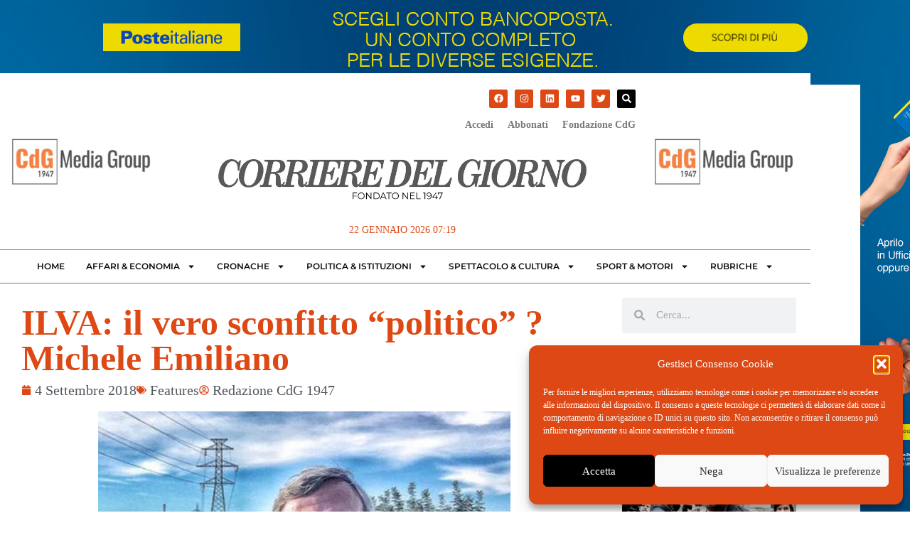

--- FILE ---
content_type: text/css
request_url: https://www.ilcorrieredelgiorno.it/wp-content/uploads/elementor/css/post-94109.css?ver=1768272938
body_size: 1174
content:
.elementor-94109 .elementor-element.elementor-element-7c001dd6:not(.elementor-motion-effects-element-type-background), .elementor-94109 .elementor-element.elementor-element-7c001dd6 > .elementor-motion-effects-container > .elementor-motion-effects-layer{background-color:#EFEFEF;}.elementor-94109 .elementor-element.elementor-element-7c001dd6{transition:background 0.3s, border 0.3s, border-radius 0.3s, box-shadow 0.3s;margin-top:40px;margin-bottom:0px;padding:30px 0px 30px 0px;}.elementor-94109 .elementor-element.elementor-element-7c001dd6 > .elementor-background-overlay{transition:background 0.3s, border-radius 0.3s, opacity 0.3s;}.elementor-bc-flex-widget .elementor-94109 .elementor-element.elementor-element-65e01e12.elementor-column .elementor-widget-wrap{align-items:center;}.elementor-94109 .elementor-element.elementor-element-65e01e12.elementor-column.elementor-element[data-element_type="column"] > .elementor-widget-wrap.elementor-element-populated{align-content:center;align-items:center;}.elementor-94109 .elementor-element.elementor-element-65e01e12 > .elementor-widget-wrap > .elementor-widget:not(.elementor-widget__width-auto):not(.elementor-widget__width-initial):not(:last-child):not(.elementor-absolute){--kit-widget-spacing:10px;}.elementor-widget-heading .elementor-heading-title{font-weight:var( --e-global-typography-primary-font-weight );color:var( --e-global-color-primary );}.elementor-94109 .elementor-element.elementor-element-39ae3649{text-align:center;}.elementor-94109 .elementor-element.elementor-element-39ae3649 .elementor-heading-title{font-family:"Roboto", Sans-serif;font-weight:600;text-transform:uppercase;color:#000000;}.elementor-94109 .elementor-element.elementor-element-60f00277{text-align:center;}.elementor-94109 .elementor-element.elementor-element-60f00277 .elementor-heading-title{font-family:"Montserrat", Sans-serif;font-size:22px;font-weight:400;color:#000000;}.elementor-widget-button .elementor-button{background-color:var( --e-global-color-accent );font-weight:var( --e-global-typography-accent-font-weight );}.elementor-94109 .elementor-element.elementor-element-0336dd2 .elementor-button{font-family:"Montserrat", Sans-serif;font-weight:500;}.elementor-94109 .elementor-element.elementor-element-1f77d1f1:not(.elementor-motion-effects-element-type-background), .elementor-94109 .elementor-element.elementor-element-1f77d1f1 > .elementor-motion-effects-container > .elementor-motion-effects-layer{background-color:#0C0C0C;}.elementor-94109 .elementor-element.elementor-element-1f77d1f1{transition:background 0.3s, border 0.3s, border-radius 0.3s, box-shadow 0.3s;margin-top:0px;margin-bottom:0px;padding:40px 0px 0px 0px;}.elementor-94109 .elementor-element.elementor-element-1f77d1f1 > .elementor-background-overlay{transition:background 0.3s, border-radius 0.3s, opacity 0.3s;}.elementor-bc-flex-widget .elementor-94109 .elementor-element.elementor-element-3b834e81.elementor-column .elementor-widget-wrap{align-items:center;}.elementor-94109 .elementor-element.elementor-element-3b834e81.elementor-column.elementor-element[data-element_type="column"] > .elementor-widget-wrap.elementor-element-populated{align-content:center;align-items:center;}.elementor-94109 .elementor-element.elementor-element-3b834e81 > .elementor-widget-wrap > .elementor-widget:not(.elementor-widget__width-auto):not(.elementor-widget__width-initial):not(:last-child):not(.elementor-absolute){--kit-widget-spacing:0px;}.elementor-94109 .elementor-element.elementor-element-3b834e81 > .elementor-element-populated{padding:0px 0px 0px 25px;}.elementor-widget-image .widget-image-caption{color:var( --e-global-color-text );font-weight:var( --e-global-typography-text-font-weight );}.elementor-94109 .elementor-element.elementor-element-49a19ebe{text-align:start;}.elementor-94109 .elementor-element.elementor-element-49a19ebe img{width:200px;}.elementor-94109 .elementor-element.elementor-element-617fd69c{text-align:start;}.elementor-94109 .elementor-element.elementor-element-4c7e9ea > .elementor-widget-wrap > .elementor-widget:not(.elementor-widget__width-auto):not(.elementor-widget__width-initial):not(:last-child):not(.elementor-absolute){--kit-widget-spacing:0px;}.elementor-94109 .elementor-element.elementor-element-4c7e9ea > .elementor-element-populated{padding:0px 0px 0px 0px;}.elementor-94109 .elementor-element.elementor-element-dca06cf{text-align:end;}.elementor-94109 .elementor-element.elementor-element-dca06cf img{width:230px;}.elementor-94109 .elementor-element.elementor-element-2caf2a77:not(.elementor-motion-effects-element-type-background), .elementor-94109 .elementor-element.elementor-element-2caf2a77 > .elementor-motion-effects-container > .elementor-motion-effects-layer{background-color:#0C0C0C;}.elementor-94109 .elementor-element.elementor-element-2caf2a77{transition:background 0.3s, border 0.3s, border-radius 0.3s, box-shadow 0.3s;margin-top:0px;margin-bottom:0px;padding:0px 0px 0px 0px;}.elementor-94109 .elementor-element.elementor-element-2caf2a77 > .elementor-background-overlay{transition:background 0.3s, border-radius 0.3s, opacity 0.3s;}.elementor-94109 .elementor-element.elementor-element-685176c6{margin:0px 0px calc(var(--kit-widget-spacing, 0px) + 0px) 0px;padding:5px 0px 5px 0px;border-style:solid;border-width:1px 0px 1px 0px;border-color:#FFFFFF;}.elementor-94109 .elementor-element.elementor-element-685176c6 .elementor-heading-title{font-family:"Cormorant Garamond", Sans-serif;font-size:20px;font-weight:400;text-transform:uppercase;color:#FFFFFF;}.elementor-widget-icon-list .elementor-icon-list-item:not(:last-child):after{border-color:var( --e-global-color-text );}.elementor-widget-icon-list .elementor-icon-list-icon i{color:var( --e-global-color-primary );}.elementor-widget-icon-list .elementor-icon-list-icon svg{fill:var( --e-global-color-primary );}.elementor-widget-icon-list .elementor-icon-list-item > .elementor-icon-list-text, .elementor-widget-icon-list .elementor-icon-list-item > a{font-weight:var( --e-global-typography-text-font-weight );}.elementor-widget-icon-list .elementor-icon-list-text{color:var( --e-global-color-secondary );}.elementor-94109 .elementor-element.elementor-element-5e1476bf .elementor-icon-list-icon i{transition:color 0.3s;}.elementor-94109 .elementor-element.elementor-element-5e1476bf .elementor-icon-list-icon svg{transition:fill 0.3s;}.elementor-94109 .elementor-element.elementor-element-5e1476bf{--e-icon-list-icon-size:14px;--icon-vertical-offset:0px;}.elementor-94109 .elementor-element.elementor-element-5e1476bf .elementor-icon-list-item > .elementor-icon-list-text, .elementor-94109 .elementor-element.elementor-element-5e1476bf .elementor-icon-list-item > a{font-family:"Montserrat", Sans-serif;font-size:14px;font-weight:400;}.elementor-94109 .elementor-element.elementor-element-5e1476bf .elementor-icon-list-text{color:#F4F9FF;transition:color 0.3s;}.elementor-94109 .elementor-element.elementor-element-5108ac05{padding:5px 0px 5px 0px;border-style:solid;border-width:1px 0px 1px 0px;border-color:#FFFFFF;}.elementor-94109 .elementor-element.elementor-element-5108ac05 .elementor-heading-title{font-family:"Cormorant Garamond", Sans-serif;font-size:20px;font-weight:400;text-transform:uppercase;color:#FFFFFF;}.elementor-94109 .elementor-element.elementor-element-3d601e98 .elementor-icon-list-icon i{transition:color 0.3s;}.elementor-94109 .elementor-element.elementor-element-3d601e98 .elementor-icon-list-icon svg{transition:fill 0.3s;}.elementor-94109 .elementor-element.elementor-element-3d601e98{--e-icon-list-icon-size:14px;--icon-vertical-offset:0px;}.elementor-94109 .elementor-element.elementor-element-3d601e98 .elementor-icon-list-item > .elementor-icon-list-text, .elementor-94109 .elementor-element.elementor-element-3d601e98 .elementor-icon-list-item > a{font-family:"Montserrat", Sans-serif;font-size:14px;font-weight:400;}.elementor-94109 .elementor-element.elementor-element-3d601e98 .elementor-icon-list-text{color:#F4F9FF;transition:color 0.3s;}.elementor-94109 .elementor-element.elementor-element-50c5c542{margin:0px 0px calc(var(--kit-widget-spacing, 0px) + 0px) 0px;padding:5px 0px 5px 0px;border-style:solid;border-width:1px 0px 1px 0px;border-color:#FFFFFF;}.elementor-94109 .elementor-element.elementor-element-50c5c542 .elementor-heading-title{font-family:"Cormorant Garamond", Sans-serif;font-size:20px;font-weight:400;text-transform:uppercase;color:#FFFFFF;}.elementor-94109 .elementor-element.elementor-element-487b4bc0 .elementor-icon-list-icon i{transition:color 0.3s;}.elementor-94109 .elementor-element.elementor-element-487b4bc0 .elementor-icon-list-icon svg{transition:fill 0.3s;}.elementor-94109 .elementor-element.elementor-element-487b4bc0{--e-icon-list-icon-size:14px;--icon-vertical-offset:0px;}.elementor-94109 .elementor-element.elementor-element-487b4bc0 .elementor-icon-list-item > .elementor-icon-list-text, .elementor-94109 .elementor-element.elementor-element-487b4bc0 .elementor-icon-list-item > a{font-family:"Montserrat", Sans-serif;font-size:14px;font-weight:400;}.elementor-94109 .elementor-element.elementor-element-487b4bc0 .elementor-icon-list-text{color:#F4F9FF;transition:color 0.3s;}.elementor-94109 .elementor-element.elementor-element-7ee31b15{padding:5px 0px 5px 0px;border-style:solid;border-width:1px 0px 1px 0px;border-color:#FFFFFF;}.elementor-94109 .elementor-element.elementor-element-7ee31b15 .elementor-heading-title{font-family:"Cormorant Garamond", Sans-serif;font-size:20px;font-weight:400;text-transform:uppercase;color:#FFFFFF;}.elementor-94109 .elementor-element.elementor-element-3a016baa .elementor-icon-list-icon i{transition:color 0.3s;}.elementor-94109 .elementor-element.elementor-element-3a016baa .elementor-icon-list-icon svg{transition:fill 0.3s;}.elementor-94109 .elementor-element.elementor-element-3a016baa{--e-icon-list-icon-size:14px;--icon-vertical-offset:0px;}.elementor-94109 .elementor-element.elementor-element-3a016baa .elementor-icon-list-item > .elementor-icon-list-text, .elementor-94109 .elementor-element.elementor-element-3a016baa .elementor-icon-list-item > a{font-family:"Montserrat", Sans-serif;font-size:14px;font-weight:400;}.elementor-94109 .elementor-element.elementor-element-3a016baa .elementor-icon-list-text{color:#F4F9FF;transition:color 0.3s;}.elementor-94109 .elementor-element.elementor-element-62e32704:not(.elementor-motion-effects-element-type-background), .elementor-94109 .elementor-element.elementor-element-62e32704 > .elementor-motion-effects-container > .elementor-motion-effects-layer{background-color:#0C0C0C;}.elementor-94109 .elementor-element.elementor-element-62e32704{transition:background 0.3s, border 0.3s, border-radius 0.3s, box-shadow 0.3s;padding:0px 25px 25px 25px;}.elementor-94109 .elementor-element.elementor-element-62e32704 > .elementor-background-overlay{transition:background 0.3s, border-radius 0.3s, opacity 0.3s;}.elementor-94109 .elementor-element.elementor-element-5c8c97c0 > .elementor-element-populated{margin:0px 10px 10px 27px;--e-column-margin-right:10px;--e-column-margin-left:27px;padding:0px 0px 0px 0px;}.elementor-94109 .elementor-element.elementor-element-2e78145{padding:15px 0px 0px 0px;border-style:solid;border-width:1px 0px 0px 0px;border-color:#FFFFFF;text-align:center;}.elementor-94109 .elementor-element.elementor-element-2e78145 .elementor-heading-title{font-family:"Montserrat", Sans-serif;font-size:15px;color:#FFFFFF;}.elementor-theme-builder-content-area{height:400px;}.elementor-location-header:before, .elementor-location-footer:before{content:"";display:table;clear:both;}@media(max-width:767px){.elementor-94109 .elementor-element.elementor-element-0336dd2 .elementor-button{font-size:21px;}.elementor-94109 .elementor-element.elementor-element-49a19ebe{text-align:center;}.elementor-94109 .elementor-element.elementor-element-617fd69c{text-align:center;}.elementor-94109 .elementor-element.elementor-element-dca06cf{margin:20px 0px calc(var(--kit-widget-spacing, 0px) + 0px) 0px;text-align:center;}}